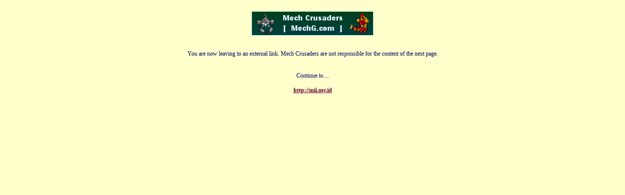

--- FILE ---
content_type: text/html; charset=UTF-8
request_url: http://mech.vg/gateway.php?url=http://mii.my.id
body_size: 718
content:
<HTML>
<HEAD><TITLE>Mech Crusaders - Link to another site</TITLE></HEAD>
<BODY bgcolor="#FFFFCC" text="#000066" link="#660033">
<FONT FACE=Verdana STYLE='font-size: 12;'>
<CENTER>
<BR><IMG SRC='/images/layout/mechg25050.gif'><BR><BR><BR>
You are now leaving to an external link. Mech Crusaders are not responsible for the content of the next page.<BR><BR><BR>
Continue to....<BR><BR><B><A HREF='http://mii.my.id'>http://mii.my.id</A></B>
</CENTER>
</FONT>
<script defer src="https://static.cloudflareinsights.com/beacon.min.js/vcd15cbe7772f49c399c6a5babf22c1241717689176015" integrity="sha512-ZpsOmlRQV6y907TI0dKBHq9Md29nnaEIPlkf84rnaERnq6zvWvPUqr2ft8M1aS28oN72PdrCzSjY4U6VaAw1EQ==" data-cf-beacon='{"version":"2024.11.0","token":"7582a7dc085142a58c3f0e04ea7fc03c","r":1,"server_timing":{"name":{"cfCacheStatus":true,"cfEdge":true,"cfExtPri":true,"cfL4":true,"cfOrigin":true,"cfSpeedBrain":true},"location_startswith":null}}' crossorigin="anonymous"></script>
</BODY></HTML>